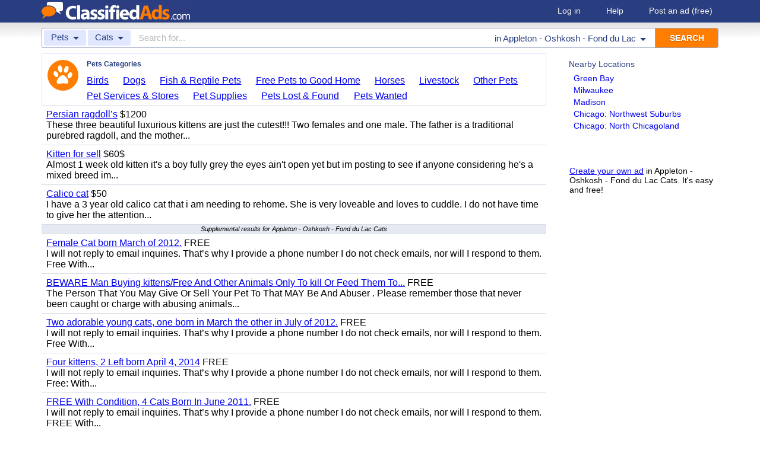

--- FILE ---
content_type: text/html; charset=UTF-8
request_url: https://www.classifiedads.com/search.php?keywords=&cid=290&lid=rx8261&lname=Appleton+-+Oshkosh+-+Fond+du+Lac
body_size: 6693
content:
<!DOCTYPE html>
<html>
<head>
<script>window.pubg||(window.pubg={queue:[]})</script>
<script async src="//delivery.pubgenius.io/classifi-PLnerxJq/wrapper.js"></script>
<title>Appleton - Oshkosh - Fond du Lac Cats Classified Ads</title>
<meta charset="UTF-8">
<meta name="viewport" content="width=device-width, initial-scale=1.0, user-scalable=yes, shrink-to-fit=no">
<meta name="theme-color" content="#293e80">
<script>var _sf_startpt=(new Date()).getTime();</script>
<link href="//www.classifiedads.com/css-228-default.css" rel="stylesheet" type="text/css" media="screen">
<link href="https://plus.google.com/106529230961225226639" rel="publisher">
<link href="//www.classifiedads.com/apple-touch-icon-144x144-precomposed.png" rel="apple-touch-icon-precomposed" sizes="144x144">
<link href="//www.classifiedads.com/apple-touch-icon-114x114-precomposed.png" rel="apple-touch-icon-precomposed" sizes="114x114">
<link href="//www.classifiedads.com/apple-touch-icon-72x72-precomposed.png" rel="apple-touch-icon-precomposed" sizes="72x72">
<link href="//www.classifiedads.com/apple-touch-icon-precomposed.png" rel="apple-touch-icon-precomposed">
<link href="//www.classifiedads.com/_/classifiedads.ico" rel="shortcut icon" type="image/x-icon">
<link href="//www.classifiedads.com/search.php?keywords=&amp;cid=290&amp;lid=rx8261&amp;lname=Appleton+-+Oshkosh+-+Fond+du+Lac" rel="canonical">
<meta name="description" content="Free classified ads for Cats and everything else in Appleton - Oshkosh - Fond du Lac. Find what you are looking for or create your own ad for free!">
<meta name="keywords" content="appleton - oshkosh - fond du lac, cats, classifieds, classified ads">
<link href='//www.classifiedads.com/search.rss?keywords=&amp;cid=290&amp;lid=rx8261&amp;lname=Appleton+-+Oshkosh+-+Fond+du+Lac' type='application/rss+xml' rel='alternate' title='ClassifiedAds.com RSS Feed'>

<script async src="https://www.googletagmanager.com/gtag/js?id=UA-22868591-1"></script>
<script>
    window.dataLayer = window.dataLayer || [];
    function gtag(){dataLayer.push(arguments)};
    gtag('js', new Date());

    gtag('config', 'UA-22868591-1');
    gtag('config', 'G-F2049ZRMEC');
        var googletag = googletag || {};
    googletag.cmd = googletag.cmd || [];
    googletag.cmd.push(function() {
      googletag.pubads().setTargeting('category', 'Cats');
    });
  </script>
<style>
  body{
    padding-bottom: 100px;
  }
</style>
<style>
.pubg-ad:not[data-pubg-sizemap=nativeMap]{
  text-align: center;
  display: flex;
  align-items: center;
  justify-content: center;
}
.mobile-adhesion{
  text-align: center;
  position: sticky;
  top: 0;
  background: white;
  z-index: 99;
}
.desktop-adhesion{
  text-align: center;
  position: fixed;
  bottom: 0;
  background: white;
  z-index: 99;
  width: 100%;
}
</style>

<!-- BEGIN THM AUTO CODE -->
<script async src="https://securepubads.g.doubleclick.net/tag/js/gpt.js"></script>
<script type="text/javascript">
var googletag = googletag || {};
googletag.cmd = googletag.cmd || [];
googletag.cmd.push(function() {
  googletag.pubads().disableInitialLoad(); googletag.pubads().enableSingleRequest();
});
var _hbopts = { alias: '/', type: 'banner' };
var _hbwrap = _hbwrap || [];
(function() {
  var hbldr = function (url, resolution, cachebuster, millis, referrer) {
    var s = document.createElement('script'); s.type = 'text/javascript';
    s.async = true; s.src = 'https://' + url + '&resolution=' + resolution +
      '&random=' + cachebuster + '&millis=' + millis + '&referrer=' + referrer;
    var x = document.getElementsByTagName('script')[0];
    x.parentNode.insertBefore(s, x);
  };
  hbldr(
    'tradecore.tradehouse.media/servlet/hbwrap?stack=58',
    (window.innerWidth||screen.width)+'x'+(window.innerHeight||screen.height),
    Math.floor(89999999*Math.random()+10000000), new Date().getTime(), encodeURIComponent(
      (window!=top&&window.location.ancestorOrigins)?
        window.location.ancestorOrigins[window.location.ancestorOrigins.length-1]:document.location
    )
  );
})();
</script>
<!-- END THM AUTO CODE -->


</head>
<body class="search" data-cssver="228" data-statichost="www.classifiedads.com">


<div id="logobar">
 <div class="titlebar">
  <a class="logo" href="//www.classifiedads.com/" title="Classified Ads" tabindex="1">
   <img class=smash src="//www.classifiedads.com/_/logo-spaced-500x60.gif" alt="Appleton - Oshkosh - Fond du Lac Cats Classified Ads">
   <img class=unsmash style='display:none;' src="//www.classifiedads.com/_/logo-unsmash-350x50.png" alt="Appleton - Oshkosh - Fond du Lac Cats Classified Ads">
  </a>
  <div class="titleend "><div>
   <a rel=nofollow href="//www.classifiedads.com/login.php" tabindex="1">Log in</a>
         <a rel="nofollow" href="//www.classifiedads.com/info.php?help" tabindex="1">Help</a>
   <a rel="nofollow" href="//www.classifiedads.com/post.php" tabindex="1">Post an ad<span class="nomob"> (free)</span></a>
     </div></div>
 </div>
 <div class="clearer"></div>
</div>
<div id="mobindicator"></div>
<div id="kingwide">
<div id="king" class="flowcon">
<form class="searchform" action="/search.php" method="get">
    <div class="minisearch mobonly">
        <div></div>
        <div>SEARCH</div>
    </div>
    <h1 class="minititle mobonly" style='font-size:13px; color:#293e80; margin:-5px 0 2px 0; text-align:center;'>
Cats in                Appleton - Oshkosh - Fond du Lac
    </h1>
    <div class="searchboxouter nomob">
        <input class="cid" type="hidden" name="cid" value="290">
        <input class="rid" type="hidden" name="lid" value="rx8261">
        <input class="lname" type="hidden" name="lname" value="Appleton - Oshkosh - Fond du Lac">
        <input type="hidden" name="from" value="s">
        <table cellspacing="0" cellpadding="0" border="0" width="100%">
            <tr>
                <td class="searchcat cat0td">
                    <div class="cat0trig" data-dropdown="#cat0drop" tabindex="2">
                        <span class="cat0s">Pets</span> <span class="caret"></span>
                    </div>
                </td>
                <td class="searchcat cat1 cat1td" >
                    <div class="cat1trig" data-dropdown="#cat1drop" tabindex="3">
                        <span class="cat1s">Cats</span> <span class="caret"></span>
                    </div>
                </td>
                <td class="searchtext" width="80%" style="z-index: 3; position: relative;">
                    <input type="text" name="keywords" value="" maxLength="100" tabindex="4" placeholder="Search for...">
                </td>
                <td class="searchloc">
                    <div class="loctrig" data-dropdown="#locdrop" tabindex="5">
                        <span class="in-text">in </span><span class="locs">Appleton - Oshkosh - Fond du Lac</span> <span class="caret"></span>
                    </div>
                </td>
                <td class="searchbutton">
                    <input type="submit" value="SEARCH" tabindex="7">
                </td>
            </tr>
        </table>
    </div>

    <div class="searchbox2 nomob">
        <table cellspacing="0" cellpadding="0" border="0" width="100%">
            <tr>
                <td class="searchcat" style="padding: 0; position: relative;">
                    <select class="mobcat" tabindex="5"></select>
                    <div style="padding: 6px;">
                        <span class="cat01s">Pets</span>
                        <span class="caret"></span>
                    </div>
                </td>
                <td class="searchloc" tabindex="6" data-dropdown="#locdrop">
                    <div>
                        <span class="locs">Appleton - Oshkosh - Fond du Lac</span> <span class="caret"></span>
                    </div>
                </td>
            </tr>
        </table>
    </div>
</form>

<form style="display: none;">
    <input class="cat0in" type="hidden" name="cat0" value="17">
    <input class="cat1in" type="hidden" name="cat1" value="290">
</form>

<div id="cat0drop" class="dropdown cat0drop">
    <ul class="dropdown-menu">
        <li><a href="#" cid="0"   tabindex="2">All Categories</a></li>
        <li><a href="#" cid="15"  tabindex="2">Jobs          </a></li>
        <li><a href="#" cid="336" tabindex="2">Vehicles      </a></li>
        <li><a href="#" cid="4"   tabindex="2">Items for Sale</a></li>
        <li><a href="#" cid="17"  tabindex="2">Pets          </a></li>
        <li><a href="#" cid="18"  tabindex="2">Real Estate   </a></li>
        <li><a href="#" cid="468" tabindex="2">For Rent      </a></li>
        <li><a href="#" cid="462" tabindex="2">Services      </a></li>
       <!-- <li><a href="#" cid="326" tabindex="2">Personals     </a></li> --> 
        <li><a href="#" cid="5"   tabindex="2">Community     </a></li>
    </ul>
</div>

<div id="cat1drop" class="dropdown cat1drop" data-tabindex="3">
    <ul class="dropdown-menu">
        <li><a cid="0">Loading...</a></li>
    </ul>
</div>

<div id="locdrop" class="dropdown dropdown-anchor-right locdrop" data-tabindex="5">
    <ul class="dropdown-menu">
        <li class="input">Zip or city<br><input class="beauteous zipin" name="zip" maxLength="20" autocomplete="off" tabindex="5"></li>
        <li class="morelocs"><a class="dropdown-noclose" href="/earth-r0.html" tabindex="5" allowlink="1">More locations &rarr;</a></li>
    </ul>
</div>




<div class=matte >
 <div class=rtcol>
  <div class=rtbox style='padding-top:0;min-height:150px;'>
   <div style='padding:0 0 0;'>
    <div class=sidetitle style='padding-bottom:6px;'>Nearby Locations</div>
    <div style='padding:2px 8px;'><a class=hovline href='//www.classifiedads.com/search.php?keywords=&amp;cid=290&amp;lid=rx8293&amp;lname=Green+Bay' rel=nofollow>Green Bay</a></div>
    <div style='padding:2px 8px;'><a class=hovline href='//www.classifiedads.com/search.php?keywords=&amp;cid=290&amp;lid=rx8322&amp;lname=Milwaukee' rel=nofollow>Milwaukee</a></div>
    <div style='padding:2px 8px;'><a class=hovline href='//www.classifiedads.com/search.php?keywords=&amp;cid=290&amp;lid=rx3305&amp;lname=Madison' rel=nofollow>Madison</a></div>
    <div style='padding:2px 8px;'><a class=hovline href='//www.classifiedads.com/search.php?keywords=&amp;cid=290&amp;lid=rx4636&amp;lname=Chicago%3A+Northwest+Suburbs' rel=nofollow>Chicago: Northwest Suburbs</a></div>
    <div style='padding:2px 8px;'><a class=hovline href='//www.classifiedads.com/search.php?keywords=&amp;cid=290&amp;lid=rx4707&amp;lname=Chicago%3A+North+Chicagoland' rel=nofollow>Chicago: North Chicagoland</a></div>
   </div>


  </div>
  <div class=rtinvis>
   <a href='/post.php'>Create your own ad</a> in Appleton - Oshkosh - Fond du Lac Cats. It's easy and free!
  </div>
 </div>

 <div id=results>




   <div class='catbox catbox-tablet'>
   <a class='catbox-icon cat-17'></a>
   <div>Pets Categories</div>
<a href='//www.classifiedads.com/search.php?keywords=&amp;cid=291&amp;lid=rx8261&amp;lname=Appleton+-+Oshkosh+-+Fond+du+Lac'>Birds</a><a href='//www.classifiedads.com/search.php?keywords=&amp;cid=289&amp;lid=rx8261&amp;lname=Appleton+-+Oshkosh+-+Fond+du+Lac'>Dogs</a><a href='//www.classifiedads.com/search.php?keywords=&amp;cid=292&amp;lid=rx8261&amp;lname=Appleton+-+Oshkosh+-+Fond+du+Lac'>Fish &amp; Reptile Pets</a><a href='//www.classifiedads.com/search.php?keywords=&amp;cid=294&amp;lid=rx8261&amp;lname=Appleton+-+Oshkosh+-+Fond+du+Lac'>Free Pets to Good Home</a><a href='//www.classifiedads.com/search.php?keywords=&amp;cid=198&amp;lid=rx8261&amp;lname=Appleton+-+Oshkosh+-+Fond+du+Lac'>Horses</a><a href='//www.classifiedads.com/search.php?keywords=&amp;cid=200&amp;lid=rx8261&amp;lname=Appleton+-+Oshkosh+-+Fond+du+Lac'>Livestock</a><a href='//www.classifiedads.com/search.php?keywords=&amp;cid=295&amp;lid=rx8261&amp;lname=Appleton+-+Oshkosh+-+Fond+du+Lac'>Other Pets</a><a href='//www.classifiedads.com/search.php?keywords=&amp;cid=296&amp;lid=rx8261&amp;lname=Appleton+-+Oshkosh+-+Fond+du+Lac'>Pet Services &amp; Stores</a><a href='//www.classifiedads.com/search.php?keywords=&amp;cid=489&amp;lid=rx8261&amp;lname=Appleton+-+Oshkosh+-+Fond+du+Lac'>Pet Supplies</a><a href='//www.classifiedads.com/search.php?keywords=&amp;cid=1155&amp;lid=rx8261&amp;lname=Appleton+-+Oshkosh+-+Fond+du+Lac'>Pets Lost &amp; Found</a><a href='//www.classifiedads.com/search.php?keywords=&amp;cid=297&amp;lid=rx8261&amp;lname=Appleton+-+Oshkosh+-+Fond+du+Lac'>Pets Wanted</a>  </div>
 




 <style>
.resultmarg.sf .adbtn{
  text-indent: -9999px;
}
@media (max-width:900px){
  .resultmarg.sf{
    background-color: #FFF!important;
    padding: 10px 0;
    border: 2px solid #293e80!important;
    border-radius: 5px;
    margin: 5px 0;
  }
  .resultmarg.sf .art10{
    margin-right: 10px;
  }
  .resultmarg.sf .adbtn{
    float: none!important;
    display: flex;
    margin: 0 auto;
    position: absolute;
    bottom: 0;
    left: 50%;
    margin-left: -45%;
    height:45px!important;
    width:125px!important;
    background: none!important;
    width: 90%!important;
    background-color: #fb2614!important;
    border-radius: 50px;
    color: #FFF;
    align-items:center;
    justify-content:center;
    text-indent: 0;
  }
  .resultmarg.sf .adbtn:after{
    content: "";
    border: solid white;
    border-width: 0 2px 2px 0;
    display: inline-block;
    padding: 4px;
    transform: rotate(-45deg);
    -webkit-transform: rotate(-45deg);
    margin-top: 3px;
    margin-left: 10px;
    color:#FFF;
  }
  .resultmarg.sf .slouter{
    flex-direction: column;
    align-items: start;
    justify-content: center;
  }
  .resultmarg.sf .slouter .slinner{
    padding-top: 15px!important;
    padding-right: 0!important;
    width:100%!important;
    font-weight: bold;
  }
  .resultmarg.sf .slouter .slinner:after{
    content: "";
    border: solid black;
    border-width: 0 2px 2px 0;
    display: inline-block;
    padding: 4px;
    transform: rotate(-45deg);
    -webkit-transform: rotate(-45deg);
    height: 1px;
    margin-top: 5px;
    margin-left: 10px;
  }
  .resultmarg.sf .url{
    display:block;
    margin-top:10px;
  }
  .resultmarg.sf .margtitle{
    margin-bottom: 10px;
    margin-top:5px;
    font-weight: bold;
  }
  .resultmarg.sf .ad-container{
    position:relative;
    padding-bottom:0;
  }
  .resultmarg.sf .ad-container.pb{
    padding-bottom:55px;
  }
  .resultmarg.sf .desc{
    color: #707070!important;
    font-size: 15px;
  }
}
</style>
     <div id="pubgenius_ads_native" class="pubg-ad pubgenius_ads_native" data-pubg-id="pubg-4bb-lqj" data-pubg-sizemap="nativeMap" ></div>
    <script>pubg.queue.push(function(){pubg.displayAds()})</script>
    




  
     <div id="pubgenius_ads_native" class="pubg-ad pubgenius_ads_native" data-pubg-id="pubg-4bb-lqj" data-pubg-sizemap="nativeMap" ></div>
    <script>pubg.queue.push(function(){pubg.displayAds()})</script>
    




  
     <div id="pubgenius_ads_native" class="pubg-ad pubgenius_ads_native" data-pubg-id="pubg-4bb-lqj" data-pubg-sizemap="nativeMap" ></div>
    <script>pubg.queue.push(function(){pubg.displayAds()})</script>
    




  
     

  <div class=resultitem style="
   display:table;width:100%;font-size:16px;
  ">
   <div style='display:table-cell;padding:6px 8px;'>

    <a  href='//www.classifiedads.com/cats/f3zbp0ynv3dxb' class=''>Persian ragdoll&rsquo;s</a>
     $1200    <div class=blurb>These three beautiful luxurious kittens are just the cutest!!! Two females and one male. The father is a traditional purebred ragdoll, and the mother...</div>
   </div>
     </div>



  
     

  <div class=resultitem style="
   display:table;width:100%;font-size:16px;
  ">
   <div style='display:table-cell;padding:6px 8px;'>

    <a  href='//www.classifiedads.com/cats/bdcbqdnz13dxc' class=''>Kitten for sell</a>
     $60$    <div class=blurb>Almost 1 week old kitten it&#39;s a boy fully grey the eyes ain&#39;t open yet but im posting to see if anyone considering he&#39;s a mixed breed im...</div>
   </div>
     </div>



  
     




  
     

  <div class=resultitem style="
   display:table;width:100%;font-size:16px;
  ">
   <div style='display:table-cell;padding:6px 8px;'>

    <a  href='//www.classifiedads.com/cats/w5d7rqgdx3ddz' class=''>Calico cat</a>
     $50    <div class=blurb>I have a 3 year old calico cat that i am needing to rehome. She is very loveable and loves to cuddle. I do not have time to give her the attention...</div>
   </div>
     </div>



  
     




  
     


  <div class="resultitem notification-bar">
   Supplemental results for Appleton - Oshkosh - Fond du Lac Cats
  </div>


  
     

  <div class=resultitem style="
   display:table;width:100%;font-size:16px;
  ">
   <div style='display:table-cell;padding:6px 8px;'>

    <a  href='//www.classifiedads.com/free_pets_to_good_home-ad64813950.htm' class=''>Female Cat born March of 2012.</a>
     FREE    <div class=blurb>I will not reply to email inquiries. That&rsquo;s why I provide a phone number I do not check emails, nor will I respond to them. Free With...</div>
   </div>
     </div>



  
     

  <div class=resultitem style="
   display:table;width:100%;font-size:16px;
  ">
   <div style='display:table-cell;padding:6px 8px;'>

    <a  href='//www.classifiedads.com/free_pets_to_good_home-ad80837475.htm' class=''>BEWARE Man Buying kittens/Free And Other Animals Only To kill Or Feed Them To...</a>
     FREE    <div class=blurb>The Person That You May Give Or Sell Your Pet To That MAY Be And Abuser . Please remember those that never been caught or charge with abusing animals...</div>
   </div>
     </div>



  
     

  <div class=resultitem style="
   display:table;width:100%;font-size:16px;
  ">
   <div style='display:table-cell;padding:6px 8px;'>

    <a  href='//www.classifiedads.com/free_pets_to_good_home-ad87291399.htm' class=''>Two adorable young cats, one born in March the other in July of 2012.</a>
     FREE    <div class=blurb>I will not reply to email inquiries. That&rsquo;s why I provide a phone number I do not check emails, nor will I respond to them. Free With...</div>
   </div>
     </div>



  
     

  <div class=resultitem style="
   display:table;width:100%;font-size:16px;
  ">
   <div style='display:table-cell;padding:6px 8px;'>

    <a  href='//www.classifiedads.com/free_pets_to_good_home-ad111742851.htm' class=''>Four kittens, 2 Left born April 4, 2014</a>
     FREE    <div class=blurb>I will not reply to email inquiries. That&rsquo;s why I provide a phone number I do not check emails, nor will I respond to them. Free: With...</div>
   </div>
     </div>



  
     

  <div class=resultitem style="
   display:table;width:100%;font-size:16px;
  ">
   <div style='display:table-cell;padding:6px 8px;'>

    <a  href='//www.classifiedads.com/free_pets_to_good_home-ad128332093.htm' class=''>FREE With Condition, 4 Cats Born In June 2011.</a>
     FREE    <div class=blurb>I will not reply to email inquiries. That&rsquo;s why I provide a phone number I do not check emails, nor will I respond to them. FREE With...</div>
   </div>
     </div>



  
     

  <div class=resultitem style="
   display:table;width:100%;font-size:16px;
  ">
   <div style='display:table-cell;padding:6px 8px;'>

    <a  href='//www.classifiedads.com/dogs/1xf1lhy193dx7' class=''>black female  pug  puppy</a>
     $550.00    <div class=blurb>Born on april 28- 2025 very easy going black female pug puppy asking 550.00 cash . Must be picked up in colorado springs ,co 80918 please PHONE CALLS...</div>
   </div>
     </div>



  
     

  <div class=resultitem style="
   display:table;width:100%;font-size:16px;
  ">
   <div style='display:table-cell;padding:6px 8px;'>

    <a  href='//www.classifiedads.com/dogs/1xx1fytt63dx7' class=''>panda male  pug dog</a>
     $500.00    <div class=blurb>I HAVE A VERY SMALL MALE PANDA PUG DOG BORN ON JULY 17 -2024 ASKING 500.00 CASH PLEASE ONLY PHONES CALL NO EMAILS PLEASE CALL 719 - 593 2030 THE...</div>
   </div>
     </div>



  
     <div id="pubgenius_ads_native" class="pubg-ad pubgenius_ads_native" data-pubg-id="pubg-4bb-lqj" data-pubg-sizemap="nativeMap" ></div>
    <script>pubg.queue.push(function(){pubg.displayAds()})</script>
    




  
     <div id="pubgenius_ads_native" class="pubg-ad pubgenius_ads_native" data-pubg-id="pubg-4bb-lqj" data-pubg-sizemap="nativeMap" ></div>
    <script>pubg.queue.push(function(){pubg.displayAds()})</script>
    




  
     <div id="pubgenius_ads_native" class="pubg-ad pubgenius_ads_native" data-pubg-id="pubg-4bb-lqj" data-pubg-sizemap="nativeMap" ></div>
    <script>pubg.queue.push(function(){pubg.displayAds()})</script>
    




  
     



  <div id='lateresults'></div>

  



  <div class=moarpages>
   <span class=pages>Pages</span>
                <span class=thispage>1</span>                       <a href='//www.classifiedads.com/search.php?keywords=&amp;cid=290&amp;lid=rx8261&amp;lname=Appleton+-+Oshkosh+-+Fond+du+Lac&amp;page=2'  rel=nofollow id='page2link'>2</a>                  <a href='//www.classifiedads.com/search.php?keywords=&amp;cid=290&amp;lid=rx8261&amp;lname=Appleton+-+Oshkosh+-+Fond+du+Lac&amp;page=3'  rel=nofollow id='page3link'>3</a>                  <a href='//www.classifiedads.com/search.php?keywords=&amp;cid=290&amp;lid=rx8261&amp;lname=Appleton+-+Oshkosh+-+Fond+du+Lac&amp;page=4'  rel=nofollow id='page4link'>4</a>                  <a href='//www.classifiedads.com/search.php?keywords=&amp;cid=290&amp;lid=rx8261&amp;lname=Appleton+-+Oshkosh+-+Fond+du+Lac&amp;page=5'  rel=nofollow id='page5link'>5</a>                  <a href='//www.classifiedads.com/search.php?keywords=&amp;cid=290&amp;lid=rx8261&amp;lname=Appleton+-+Oshkosh+-+Fond+du+Lac&amp;page=6'  rel=nofollow id='page6link'>6</a>                  <a href='//www.classifiedads.com/search.php?keywords=&amp;cid=290&amp;lid=rx8261&amp;lname=Appleton+-+Oshkosh+-+Fond+du+Lac&amp;page=7'  rel=nofollow id='page7link'>7</a>                  <a href='//www.classifiedads.com/search.php?keywords=&amp;cid=290&amp;lid=rx8261&amp;lname=Appleton+-+Oshkosh+-+Fond+du+Lac&amp;page=8'  rel=nofollow id='page8link'>8</a>                  <a href='//www.classifiedads.com/search.php?keywords=&amp;cid=290&amp;lid=rx8261&amp;lname=Appleton+-+Oshkosh+-+Fond+du+Lac&amp;page=9'  rel=nofollow id='page9link'>9</a>                  <a href='//www.classifiedads.com/search.php?keywords=&amp;cid=290&amp;lid=rx8261&amp;lname=Appleton+-+Oshkosh+-+Fond+du+Lac&amp;page=10'  rel=nofollow id='page10link'>10</a>                  <a href='//www.classifiedads.com/search.php?keywords=&amp;cid=290&amp;lid=rx8261&amp;lname=Appleton+-+Oshkosh+-+Fond+du+Lac&amp;page=11'  rel=nofollow id='page11link'>11</a>                  <a href='//www.classifiedads.com/search.php?keywords=&amp;cid=290&amp;lid=rx8261&amp;lname=Appleton+-+Oshkosh+-+Fond+du+Lac&amp;page=12'  rel=nofollow id='page12link'>12</a>                  <a href='//www.classifiedads.com/search.php?keywords=&amp;cid=290&amp;lid=rx8261&amp;lname=Appleton+-+Oshkosh+-+Fond+du+Lac&amp;page=13'  rel=nofollow id='page13link'>13</a>                  <a href='//www.classifiedads.com/search.php?keywords=&amp;cid=290&amp;lid=rx8261&amp;lname=Appleton+-+Oshkosh+-+Fond+du+Lac&amp;page=14'  rel=nofollow id='page14link'>14</a>                  <a href='//www.classifiedads.com/search.php?keywords=&amp;cid=290&amp;lid=rx8261&amp;lname=Appleton+-+Oshkosh+-+Fond+du+Lac&amp;page=15'  rel=nofollow id='page15link'>15</a>                  <a href='//www.classifiedads.com/search.php?keywords=&amp;cid=290&amp;lid=rx8261&amp;lname=Appleton+-+Oshkosh+-+Fond+du+Lac&amp;page=16'  rel=nofollow id='page16link'>16</a>                  <a href='//www.classifiedads.com/search.php?keywords=&amp;cid=290&amp;lid=rx8261&amp;lname=Appleton+-+Oshkosh+-+Fond+du+Lac&amp;page=17'  rel=nofollow id='page17link'>17</a>                  <a href='//www.classifiedads.com/search.php?keywords=&amp;cid=290&amp;lid=rx8261&amp;lname=Appleton+-+Oshkosh+-+Fond+du+Lac&amp;page=18'  rel=nofollow id='page18link'>18</a>                  <a href='//www.classifiedads.com/search.php?keywords=&amp;cid=290&amp;lid=rx8261&amp;lname=Appleton+-+Oshkosh+-+Fond+du+Lac&amp;page=19'  rel=nofollow id='page19link'>19</a>                  <a href='//www.classifiedads.com/search.php?keywords=&amp;cid=290&amp;lid=rx8261&amp;lname=Appleton+-+Oshkosh+-+Fond+du+Lac&amp;page=20'  rel=nofollow id='page20link'>20</a>   <span class=dots>...</span>      <a class=npage href='//www.classifiedads.com/search.php?keywords=&amp;cid=290&amp;lid=rx8261&amp;lname=Appleton+-+Oshkosh+-+Fond+du+Lac&amp;page=2'  rel=nofollow id='pagenextlink'><span class=mobonly>Next </span>&gt;</a>
   <div style='clear:both;'></div>
  </div>
 </div>


</div>


<div id=footlocs class=footlocs>
<a href='//www.classifiedads.com/search.php?keywords=&amp;cid=290&amp;lid=rx8293&amp;lname=Green+Bay' rel=nofollow>Green Bay</a><a href='//www.classifiedads.com/search.php?keywords=&amp;cid=290&amp;lid=rx8322&amp;lname=Milwaukee' rel=nofollow>Milwaukee</a><a href='//www.classifiedads.com/search.php?keywords=&amp;cid=290&amp;lid=rx3305&amp;lname=Madison' rel=nofollow>Madison</a><a href='//www.classifiedads.com/search.php?keywords=&amp;cid=290&amp;lid=rx4636&amp;lname=Chicago%3A+Northwest+Suburbs' rel=nofollow>Chicago: Northwest Suburbs</a><a href='//www.classifiedads.com/search.php?keywords=&amp;cid=290&amp;lid=rx4707&amp;lname=Chicago%3A+North+Chicagoland' rel=nofollow>Chicago: North Chicagoland</a> <!--
 <br>
<a href='//www.classifiedads.com/search.php?keywords=&amp;cid=290&amp;lid=rx4721&amp;lname=Rockford' rel=nofollow>Rockford</a><a href='//www.classifiedads.com/search.php?keywords=&amp;cid=290&amp;lid=rx8308&amp;lname=La+Crosse' rel=nofollow>La Crosse</a><a href='//www.classifiedads.com/search.php?keywords=&amp;cid=290&amp;lid=rx4737&amp;lname=Chicago%3A+West+Chicagoland' rel=nofollow>Chicago: West Chicagoland</a><a href='//www.classifiedads.com/search.php?keywords=&amp;cid=290&amp;lid=rx4869&amp;lname=Dubuque' rel=nofollow>Dubuque</a><a href='//www.classifiedads.com/search.php?keywords=&amp;cid=290&amp;lid=rx1128&amp;lname=Chicago' rel=nofollow>Chicago</a><a href='//www.classifiedads.com/search.php?keywords=&amp;cid=290&amp;lid=rx8279&amp;lname=Eau+Claire' rel=nofollow>Eau Claire</a><a href='//www.classifiedads.com/search.php?keywords=&amp;cid=290&amp;lid=rx5599&amp;lname=Grand+Rapids' rel=nofollow>Grand Rapids</a><a href='//www.classifiedads.com/search.php?keywords=&amp;cid=290&amp;lid=rx4651&amp;lname=Chicago%3A+South+Chicagoland' rel=nofollow>Chicago: South Chicagoland</a><a href='//www.classifiedads.com/search.php?keywords=&amp;cid=290&amp;lid=rx4770&amp;lname=Northwest+Indiana' rel=nofollow>Northwest Indiana</a><a href='//www.classifiedads.com/search.php?keywords=&amp;cid=290&amp;lid=rx5636&amp;lname=Upper+Peninsula' rel=nofollow>Upper Peninsula</a> <br>
 -->
<a href='//www.classifiedads.com/search.php?keywords=&amp;cid=290&amp;lid=rx187&amp;lname=Wisconsin' rel=nofollow>Wisconsin</a><a href='//www.classifiedads.com/search.php?keywords=&amp;cid=290&amp;lid=rx137&amp;lname=Michigan' rel=nofollow>United States</a><a href='//www.classifiedads.com/search.php?keywords=&amp;cid=290&amp;lid=rx151&amp;lname=Illinois' rel=nofollow>Illinois</a><a href='//www.classifiedads.com/search.php?keywords=&amp;cid=290&amp;lid=rx153&amp;lname=Iowa' rel=nofollow>Iowa</a><a href='//www.classifiedads.com/search.php?keywords=&amp;cid=290&amp;lid=rx160&amp;lname=Michigan' rel=nofollow>Michigan</a><a href='//www.classifiedads.com/search.php?keywords=&amp;cid=290&amp;lid=rx152&amp;lname=Indiana' rel=nofollow>Indiana</a></div>

<a class="rss nomob" href="//www.classifiedads.com/search.rss?keywords=&amp;cid=290&amp;lid=rx8261&amp;lname=Appleton+-+Oshkosh+-+Fond+du+Lac"><span class=nomob>RSS for this page</span></a>

<div class=foot>
 <div class=footnav>
    <a class='basementcat nomob'          rel=nofollow href='//www.classifiedads.com/info.php?about'>About</a>
  <a class='basementcat'                             href='//www.classifiedads.com/earth-r0.html'>Locations</a>
  <a class='basementcat mobonly'        rel=nofollow href='//www.classifiedads.com/info.php'>More information</a>
  <a class='basementcat'          rel=nofollow href='//www.classifiedads.com/info.php?terms'>Terms of Use</a>
  <a class='basementcat'          rel=nofollow href='//www.classifiedads.com/info.php?privacy'>Privacy</a>
  <a class='basementcat nomob'          rel=nofollow href='//www.classifiedads.com/info.php?help'>Help</a>
  <a class='basementcat nomob feedback' rel=nofollow href='//www.classifiedads.com/feedback.php'>Contact</a>
  <a class='basementcat nomob'          rel=nofollow href='//www.classifiedads.com/info.php?careers'>Careers</a>
 </div>
 <div class=copy>&copy; 2026 <a href='//www.classifiedads.com/'>ClassifiedAds.com</a>, Inc. All rights reserved.</div>
 <div class=clearer></div>
 <div style='line-height:1px;visibility:hidden;'>_ _ _ _ _ _ _ _ _ _ _ _ _ _ _ _ _ _ _ _ _ _ _ _ _ _ _ _ _ _ _ _ _ _ _ _ _ _ _ _ _ _ _ _ _ _ _ _ _ _ _ _ _ _ _ _ _ _ _ _ _ _ _ _ _ _ _ _ _ _ _ _ _ _ _ _ _ _ _ _ _ _ _ _ _ _ _ _ _ _ _ _ _ _ _ _ _</div>
</div>

</div>
</div>
<script src="https://code.jquery.com/jquery-3.6.0.min.js" integrity="sha256-/xUj+3OJU5yExlq6GSYGSHk7tPXikynS7ogEvDej/m4=" crossorigin="anonymous"></script>
<script>
    (function() {
        var _jq = null;

        if (typeof jQuery == 'undefined') {
            _jq = document.createElement('script');
            _jq.type = 'text/javascript';
            _jq.async = true;
            _jq.src = '//www.classifiedads.com/_/jquery-3.6.0.min.js';

            (document.getElementsByTagName('body')[0]).appendChild(_jq);
        }
    })();
</script>
<script src="//www.classifiedads.com/codecache/228/cache.js"></script>




<script>
    $(function() {
        setcat0(17, false);
        setcat1(290, 'Cats');
         clister_setup(regtree,true,'Earth',[137,187,8261],'clister-reg',rcallback);

    });
</script>

<!-- Facebook event tracking -->
<script>
try {
} catch(e) {}
</script>
<noscript>
</noscript>

<script>
!function(e,t,n,s,u,a){e.twq||(s=e.twq=function(){s.exe?s.exe.apply(s,arguments):s.queue.push(arguments);
},s.version='1.1',s.queue=[],u=t.createElement(n),u.async=!0,u.src='//static.ads-twitter.com/uwt.js',
a=t.getElementsByTagName(n)[0],a.parentNode.insertBefore(u,a))}(window,document,'script');
// Insert Twitter Pixel ID and Standard Event data below
twq('init','o3lcs');
twq('track','PageView');
</script>
<script data-cfasync="false" language="javascript" async referrerpolicy="no-referrer-when-downgrade" src="//udmserve.net/udm/img.fetch?sid=21406;tid=1;dt=6;"></script>
<script defer src="https://static.cloudflareinsights.com/beacon.min.js/vcd15cbe7772f49c399c6a5babf22c1241717689176015" integrity="sha512-ZpsOmlRQV6y907TI0dKBHq9Md29nnaEIPlkf84rnaERnq6zvWvPUqr2ft8M1aS28oN72PdrCzSjY4U6VaAw1EQ==" data-cf-beacon='{"rayId":"9c510986ac3aa9fe","version":"2025.9.1","r":1,"serverTiming":{"name":{"cfExtPri":true,"cfEdge":true,"cfOrigin":true,"cfL4":true,"cfSpeedBrain":true,"cfCacheStatus":true}},"token":"00de531c248c4c32887ba0265b54a75a","b":1}' crossorigin="anonymous"></script>
</body>
</html>


--- FILE ---
content_type: application/javascript; charset=utf-8
request_url: https://fundingchoicesmessages.google.com/f/AGSKWxVpfC4tjmSkQL3aKsMz-XdyKysVDBEf4U8ERI0-PI5Fv0xxRbfqi1DPaDqb-Kf0qVoxn8lMGr-QjamIoIRNKKz-lV2viVPjMpQJAIERslslFDtTxpTT5YiQ4e_zw748n7WgMW54ZFh34plpi7O-DBdw3pxhU19lx6fkyCguH9QqjsEAr9x4_NeT-5YH/_/adv-placeholder./ad-srv./ads/728x90above_/ads.js.-content-ad.
body_size: -1286
content:
window['706b38e6-3436-4cf1-acc3-3cf7a44302d9'] = true;